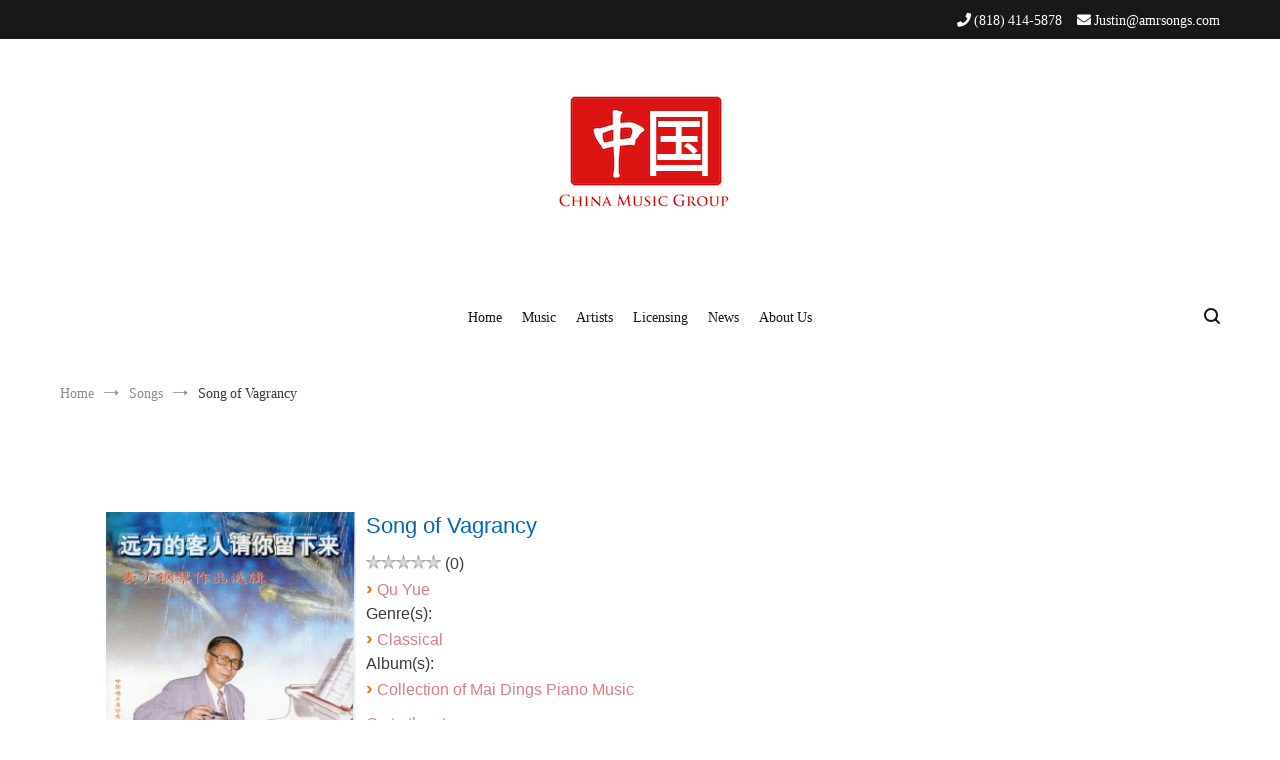

--- FILE ---
content_type: text/javascript
request_url: https://chinamusicgroup.com/wp-content/plugins/music-store/ms-layouts/03/script.js?ver=6.7.2
body_size: 227
content:
jQuery(
	function( $ )
	{
		// Menu header
		if(!$('.music-store-filters').is(':empty')) $('.music-store-header').prepend( '<span class="header-handle"></span>' );
		$(document).on(
			'click',
			'.music-store-header .header-handle',
			function()
			{
				$('.music-store-filters').toggle(300);
			}
		);

		$(document)
		.on(
			'mouseover',
			'.collection-payment-buttons input[type="image"],.song-payment-buttons input[type="image"],.track-button input[type="image"]',
			function()
			{
				var me = $(this);
				if( !me.hasClass('rotate-in-hor'))
				{
					$(this).addClass('rotate-in-hor');
					setTimeout(
						function()
						{
							me.removeClass('rotate-in-hor');
						},
						1000
					);
				}

			}
		);

		// Set buttons classes
		$('.ms-shopping-cart-list .button,.ms-shopping-cart-list .button,.ms-shopping-cart-resume .button').addClass('bttn-stretch bttn-sm bttn-primary').removeClass('button').wrap('<span class="bttn-stretch bttn-sm bttn-primary" style="margin-top: -6px !important;"></span>');

		$('.ms-shopping-cart').next('.music-store-song,.music-store-collection').find('.left-column.single').css('padding-top','36px');
	}
);